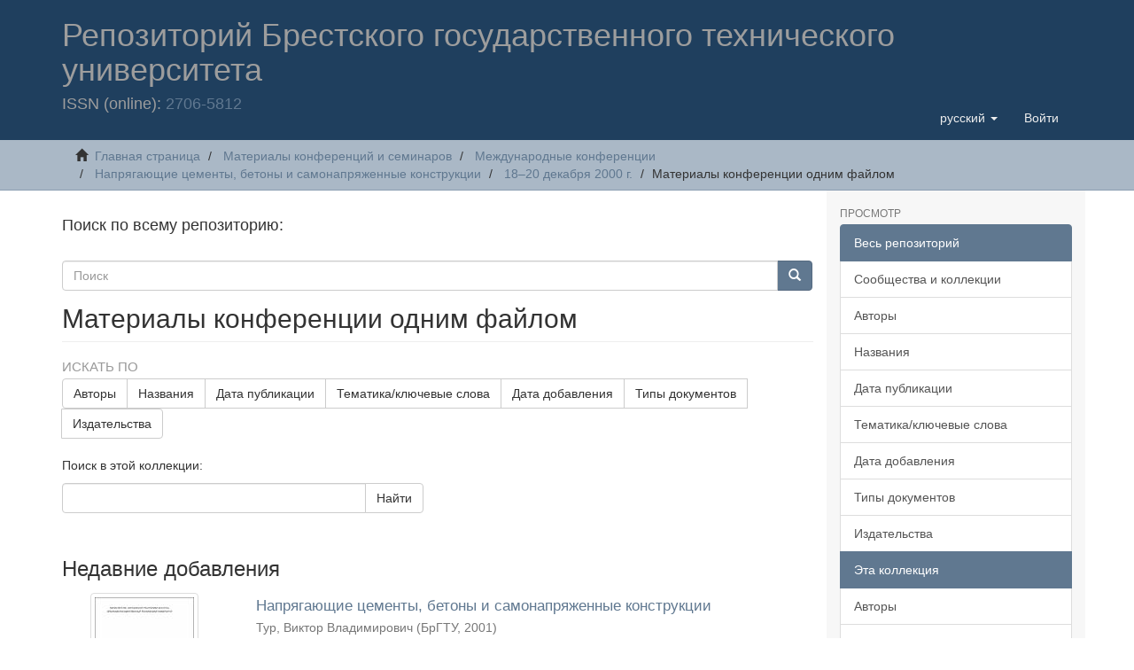

--- FILE ---
content_type: text/html;charset=utf-8
request_url: https://rep.bstu.by/handle/data/29170
body_size: 7390
content:
<!DOCTYPE html>

            <!--[if lt IE 7]> <html class="no-js lt-ie9 lt-ie8 lt-ie7" lang="en"> <![endif]-->
            <!--[if IE 7]>    <html class="no-js lt-ie9 lt-ie8" lang="en"> <![endif]-->
            <!--[if IE 8]>    <html class="no-js lt-ie9" lang="en"> <![endif]-->
            <!--[if gt IE 8]><!--> <html class="no-js" lang="en"> <!--<![endif]-->
            <meta content="text/html; charset=UTF-8" http-equiv="Content-Type"><meta content="IE=edge,chrome=1" http-equiv="X-UA-Compatible"><meta content="width=device-width,initial-scale=1" name="viewport"><link rel="shortcut icon" href="/themes/Mirage2/images/favicon.ico"><link rel="apple-touch-icon" href="/themes/Mirage2/images/apple-touch-icon.png"><meta name="Generator" content="DSpace 6.3"><link href="/themes/Mirage2/styles/main.css" rel="stylesheet"><link type="application/rss+xml" rel="alternate" href="/feed/rss_1.0/data/29170"><link type="application/rss+xml" rel="alternate" href="/feed/rss_2.0/data/29170"><link type="application/atom+xml" rel="alternate" href="/feed/atom_1.0/data/29170"><link type="application/opensearchdescription+xml" rel="search" href="http://rep.bstu.by:443/open-search/description.xml" title="DSpace"><script>
                //Clear default text of empty text areas on focus
                function tFocus(element)
                {
                if (element.value == ' '){element.value='';}
                }
                //Clear default text of empty text areas on submit
                function tSubmit(form)
                {
                var defaultedElements = document.getElementsByTagName("textarea");
                for (var i=0; i != defaultedElements.length; i++){
                if (defaultedElements[i].value == ' '){
                defaultedElements[i].value='';}}
                }
                //Disable pressing 'enter' key to submit a form (otherwise pressing 'enter' causes a submission to start over)
                function disableEnterKey(e)
                {
                var key;

                if(window.event)
                key = window.event.keyCode;     //Internet Explorer
                else
                key = e.which;     //Firefox and Netscape

                if(key == 13)  //if "Enter" pressed, then disable!
                return false;
                else
                return true;
                }
            </script><!--[if lt IE 9]>
                <script src="/themes/Mirage2/vendor/html5shiv/dist/html5shiv.js"> </script>
                <script src="/themes/Mirage2/vendor/respond/dest/respond.min.js"> </script>
                <![endif]--><script src="/themes/Mirage2/vendor/modernizr/modernizr.js"> </script><script>    (function(c,l,a,r,i,t,y){        c[a]=c[a]||function(){(c[a].q=c[a].q||[]).push(arguments)};        t=l.createElement(r);t.async=1;t.src="https://www.clarity.ms/tag/"+i+"?ref=bwt";        y=l.getElementsByTagName(r)[0];y.parentNode.insertBefore(t,y);    })(window, document, "clarity", "script", "7cdp8mmb6m");</script><body>
<head>
<META http-equiv="Content-Type" content="text/html; charset=UTF-8">
<title>Репозиторий БрГТУ: Материалы конференции одним файлом</title>
<meta content="Репозиторий БрГТУ. Электронная библиотека Брестского государственного технического университета" name="description">
<header>
<div role="navigation" class="navbar navbar-default navbar-static-top">
<div class="container">
<div class="navbar-header">
<button data-toggle="offcanvas" class="navbar-toggle" type="button"><span class="sr-only">Toggle navigation</span><span class="icon-bar"></span><span class="icon-bar"></span><span class="icon-bar"></span></button>
<div class="navbar-white">
<h1>Репозиторий Брестского государственного технического университета</h1>
</div>
<div class="navbar-header pull-right visible-xs hidden-sm hidden-md hidden-lg">
<ul class="nav nav-pills pull-left ">
<li class="dropdown" id="ds-language-selection-xs">
<button data-toggle="dropdown" class="dropdown-toggle navbar-toggle navbar-link" role="button" href="#" id="language-dropdown-toggle-xs"><b aria-hidden="true" class="visible-xs glyphicon glyphicon-globe"></b></button>
<ul data-no-collapse="true" aria-labelledby="language-dropdown-toggle-xs" role="menu" class="dropdown-menu pull-right">
<li role="presentation" class="disabled">
<a href="http://rep.bstu.by:443/handle/data/29170?locale-attribute=ru">русский</a>
</li>
<li role="presentation">
<a href="http://rep.bstu.by:443/handle/data/29170?locale-attribute=en">English</a>
</li>
</ul>
</li>
<li>
<form method="get" action="/login" style="display: inline">
<button class="navbar-toggle navbar-link"><b aria-hidden="true" class="visible-xs glyphicon glyphicon-user"></b></button>
</form>
</li>
</ul>
</div>
<div class="navbar-header pull-right hidden-xs">
<ul class="nav navbar-nav pull-left">
<li class="dropdown" id="ds-language-selection">
<a data-toggle="dropdown" class="dropdown-toggle" role="button" href="#" id="language-dropdown-toggle"><span class="hidden-xs">русский&nbsp;<b class="caret"></b></span></a>
<ul data-no-collapse="true" aria-labelledby="language-dropdown-toggle" role="menu" class="dropdown-menu pull-right">
<li role="presentation" class="disabled">
<a href="?locale-attribute=ru">русский</a>
</li>
<li role="presentation">
<a href="?locale-attribute=en">English</a>
</li>
</ul>
</li>
</ul>
<ul class="nav navbar-nav pull-left">
<li>
<a href="/login"><span class="hidden-xs">Войти</span></a>
</li>
</ul>
<button type="button" class="navbar-toggle visible-sm" data-toggle="offcanvas"><span class="sr-only">Toggle navigation</span><span class="icon-bar"></span><span class="icon-bar"></span><span class="icon-bar"></span></button>
</div>
<h4>ISSN (online): <a href="https://portal.issn.org/resource/ISSN/2706-5812">2706-5812</a>
</h4>
</div>
</div>
</div>
</header>
</head>
<div class="trail-wrapper hidden-print">
<div class="container">
<div class="row">
<div class="col-xs-12">
<div class="breadcrumb dropdown visible-xs">
<a data-toggle="dropdown" class="dropdown-toggle" role="button" href="#" id="trail-dropdown-toggle">Материалы конференции одним файлом&nbsp;<b class="caret"></b></a>
<ul aria-labelledby="trail-dropdown-toggle" role="menu" class="dropdown-menu">
<li role="presentation">
<a role="menuitem" href="/"><i aria-hidden="true" class="glyphicon glyphicon-home"></i>&nbsp;
                        Главная страница</a>
</li>
<li role="presentation">
<a role="menuitem" href="/handle/123456789/56">Материалы конференций и семинаров</a>
</li>
<li role="presentation">
<a role="menuitem" href="/handle/data/639">Международные конференции</a>
</li>
<li role="presentation">
<a role="menuitem" href="/handle/data/29168">Напрягающие цементы, бетоны и самонапряженные конструкции</a>
</li>
<li role="presentation">
<a role="menuitem" href="/handle/data/29169">18&ndash;20 декабря 2000 г.</a>
</li>
<li role="presentation" class="disabled">
<a href="#" role="menuitem">Материалы конференции одним файлом</a>
</li>
</ul>
</div>
<ul class="breadcrumb hidden-xs">
<li>
<i aria-hidden="true" class="glyphicon glyphicon-home"></i>&nbsp;
            <a href="/">Главная страница</a>
</li>
<li>
<a href="/handle/123456789/56">Материалы конференций и семинаров</a>
</li>
<li>
<a href="/handle/data/639">Международные конференции</a>
</li>
<li>
<a href="/handle/data/29168">Напрягающие цементы, бетоны и самонапряженные конструкции</a>
</li>
<li>
<a href="/handle/data/29169">18&ndash;20 декабря 2000 г.</a>
</li>
<li class="active">Материалы конференции одним файлом</li>
</ul>
</div>
</div>
</div>
</div>
<div class="hidden" id="no-js-warning-wrapper">
<div id="no-js-warning">
<div class="notice failure">JavaScript is disabled for your browser. Some features of this site may not work without it.</div>
</div>
</div>
<div class="container" id="main-container">
<div class="row row-offcanvas row-offcanvas-right">
<div class="horizontal-slider clearfix">
<div class="col-xs-12 col-sm-12 col-md-9 main-content">
<h4>Поиск по всему репозиторию:</h4>
<div class="word-break hidden-print" id="ds-options">
<div class="ds-option-set" id="ds-search-option">
<form method="post" class="" id="ds-search-form" action="/discover">
<fieldset>
<div class="input-group">
<input placeholder="Поиск" type="text" class="ds-text-field form-control" name="query"><span class="input-group-btn"><button title="Найти" class="ds-button-field btn btn-primary"><span aria-hidden="true" class="glyphicon glyphicon-search"></span></button></span>
</div>
</fieldset>
</form>
</div>
</div>
<div>
<h2 class="ds-div-head page-header first-page-header">Материалы конференции одним файлом</h2>
<div id="aspect_artifactbrowser_CollectionViewer_div_collection-home" class="ds-static-div primary repository collection">
<div id="aspect_artifactbrowser_CollectionViewer_div_collection-search-browse" class="ds-static-div secondary search-browse">
<div id="aspect_browseArtifacts_CollectionBrowse_div_collection-browse" class="ds-static-div secondary browse">
<h3 class="ds-div-head">Искать по</h3>
<div id="aspect_browseArtifacts_CollectionBrowse_list_collection-browse" class="ds-static-div collection-browse">
<p class="ds-paragraph  btn-group">
<a href="/handle/data/29170/browse?type=author" class=" btn btn-default ">Авторы</a><a href="/handle/data/29170/browse?type=title" class=" btn btn-default ">Названия</a><a href="/handle/data/29170/browse?type=dateissued" class=" btn btn-default ">Дата публикации</a><a href="/handle/data/29170/browse?type=subject" class=" btn btn-default ">Тематика/ключевые слова</a><a href="/handle/data/29170/browse?type=dateaccessioned" class=" btn btn-default ">Дата добавления</a><a href="/handle/data/29170/browse?type=type" class=" btn btn-default ">Типы документов</a><a href="/handle/data/29170/browse?type=publisher" class=" btn btn-default ">Издательства</a>
</p>
</div>
</div>
<form id="aspect_discovery_CollectionSearch_div_collection-search" class="ds-interactive-div secondary search" action="/handle/data/29170/discover" method="post" onsubmit="javascript:tSubmit(this);">
<p>Поиск в этой коллекции:</p>
<div class="row">
<div id="aspect_discovery_CollectionSearch_p_search-query" class="col-sm-6">
<p class="input-group">
<input id="aspect_discovery_CollectionSearch_field_query" class="ds-text-field form-control" name="query" type="text" value=""><span class="input-group-btn"><button id="aspect_discovery_CollectionSearch_field_submit" class="ds-button-field btn btn-default" name="submit" type="submit">Найти</button></span>
</p>
</div>
</div>
</form>
</div>
<div id="aspect_artifactbrowser_CollectionViewer_div_collection-view" class="ds-static-div secondary">
<!-- External Metadata URL: cocoon://metadata/handle/data/29170/mets.xml-->
<div class="detail-view">&nbsp;
            
            </div>
</div>
<h3 class="ds-div-head">Недавние добавления</h3>
<div id="aspect_discovery_CollectionRecentSubmissions_div_collection-recent-submission" class="ds-static-div secondary recent-submission">
<ul class="ds-artifact-list list-unstyled">
<!-- External Metadata URL: cocoon://metadata/handle/data/29192/mets.xml?sections=dmdSec,fileSec&fileGrpTypes=THUMBNAIL-->
<li class="ds-artifact-item odd">
<div class="item-wrapper row">
<div class="col-sm-3 hidden-xs">
<div class="thumbnail artifact-preview">
<a href="/handle/data/29192" class="image-link"><img alt="Изображение" class="img-responsive img-thumbnail" src="/bitstream/handle/data/29192/%d0%a2%d0%b8%d1%82%d1%83%d0%bb%d1%8c%d0%bd%d1%8b%d0%b9%20%d0%bb%d0%b8%d1%81%d1%82.pdf.jpg?sequence=4&isAllowed=y"></a>
</div>
</div>
<div class="col-sm-9">
<div class="artifact-description">
<h4 class="artifact-title">
<a href="/handle/data/29192">Напрягающие цементы, бетоны и самонапряженные конструкции</a><span class="Z3988" title="ctx_ver=Z39.88-2004&amp;rft_val_fmt=info%3Aofi%2Ffmt%3Akev%3Amtx%3Adc&amp;rft_id=%D0%9D%D0%B0%D0%BF%D1%80%D1%8F%D0%B3%D0%B0%D1%8E%D1%89%D0%B8%D0%B5+%D1%86%D0%B5%D0%BC%D0%B5%D0%BD%D1%82%D1%8B%2C+%D0%B1%D0%B5%D1%82%D0%BE%D0%BD%D1%8B+%D0%B8+%D1%81%D0%B0%D0%BC%D0%BE%D0%BD%D0%B0%D0%BF%D1%80%D1%8F%D0%B6%D0%B5%D0%BD%D0%BD%D1%8B%D0%B5+%D0%BA%D0%BE%D0%BD%D1%81%D1%82%D1%80%D1%83%D0%BA%D1%86%D0%B8%D0%B8+%3A+%D1%81%D0%B1%D0%BE%D1%80%D0%BD%D0%B8%D0%BA+%D1%82%D1%80%D1%83%D0%B4%D0%BE%D0%B2+%D0%9C%D0%B5%D0%B6%D0%B4%D1%83%D0%BD%D0%B0%D1%80%D0%BE%D0%B4%D0%BD%D0%BE%D0%B9+%D0%BD%D0%B0%D1%83%D1%87%D0%BD%D0%BE-%D0%BF%D1%80%D0%B0%D0%BA%D1%82%D0%B8%D1%87%D0%B5%D1%81%D0%BA%D0%BE%D0%B9+%D0%BA%D0%BE%D0%BD%D1%84%D0%B5%D1%80%D0%B5%D0%BD%D1%86%D0%B8%D0%B8%2C+%D0%91%D1%80%D0%B5%D1%81%D1%82%2C+18%E2%80%9320+%D0%B4%D0%B5%D0%BA%D0%B0%D0%B1%D1%80%D1%8F+2000+%D0%B3.+%2F+%D0%9C%D0%B8%D0%BD%D0%B8%D1%81%D1%82%D0%B5%D1%80%D1%81%D1%82%D0%B2%D0%BE+%D0%BE%D0%B1%D1%80%D0%B0%D0%B7%D0%BE%D0%B2%D0%B0%D0%BD%D0%B8%D1%8F+%D0%A0%D0%B5%D1%81%D0%BF%D1%83%D0%B1%D0%BB%D0%B8%D0%BA%D0%B8+%D0%91%D0%B5%D0%BB%D0%B0%D1%80%D1%83%D1%81%D1%8C%2C+%D0%91%D1%80%D0%B5%D1%81%D1%82%D1%81%D0%BA%D0%B8%D0%B9+%D0%B3%D0%BE%D1%81%D1%83%D0%B4%D0%B0%D1%80%D1%81%D1%82%D0%B2%D0%B5%D0%BD%D0%BD%D1%8B%D0%B9+%D1%82%D0%B5%D1%85%D0%BD%D0%B8%D1%87%D0%B5%D1%81%D0%BA%D0%B8%D0%B9+%D1%83%D0%BD%D0%B8%D0%B2%D0%B5%D1%80%D1%81%D0%B8%D1%82%D0%B5%D1%82+%3B+%D0%BF%D0%BE%D0%B4+%D1%80%D0%B5%D0%B4.+%D0%92.+%D0%92.+%D0%A2%D1%83%D1%80%D0%B0.+%E2%80%93+%D0%91%D1%80%D0%B5%D1%81%D1%82+%3A+%D0%91%D1%80%D0%93%D0%A2%D0%A3%2C+2001.+%E2%80%93+199%2C+%5B1%5D+%D1%81.+%E2%80%93+%D0%A7%D0%B0%D1%81%D1%82%D1%8C+%D1%81%D1%82%D0%B0%D1%82%D0%B5%D0%B9+%D0%BD%D0%B0+%D0%BF%D0%BE%D0%BB%D1%8C%D1%81%D0%BA%D0%BE%D0%BC+%D1%8F%D0%B7%D1%8B%D0%BA%D0%B5.+%E2%80%93+%D0%9F%D0%BE%D1%81%D0%B2%D1%8F%D1%89%D0%B0%D0%B5%D1%82%D1%81%D1%8F+100-%D0%BB%D0%B5%D1%82%D0%B8%D1%8E+%D1%81%D0%BE+%D0%B4%D0%BD%D1%8F+%D1%80%D0%BE%D0%B6%D0%B4%D0%B5%D0%BD%D0%B8%D1%8F+%D0%BF%D1%80%D0%BE%D1%84%D0%B5%D1%81%D1%81%D0%BE%D1%80%D0%B0+%D0%92.+%D0%92.+%D0%9C%D0%B8%D1%85%D0%B0%D0%B9%D0%BB%D0%BE%D0%B2%D0%B0.+%E2%80%93+%D0%91%D0%B8%D0%B1%D0%BB%D0%B8%D0%BE%D0%B3%D1%80%D0%B0%D1%84%D0%B8%D1%8F+%D0%B2+%D0%BA%D0%BE%D0%BD%D1%86%D0%B5+%D1%81%D1%82%D0%B0%D1%82%D0%B5%D0%B9.+%E2%80%93+100+%D1%8D%D0%BA%D0%B7.+%E2%80%93+ISBN+985-6584-30-2.&amp;rft_id=985-6584-30-2&amp;rft_id=https%3A%2F%2Frep.bstu.by%2Fhandle%2Fdata%2F29192&amp;rft_id=691&amp;rft_id=624&amp;rft_id=693&amp;rfr_id=info%3Asid%2Fdspace.org%3Arepository&amp;">
                    ﻿ 
                </span>
</h4>
<div class="artifact-info">
<span class="author h4"><small>Тур, Виктор Владимирович</small></span> <span class="publisher-date h4"><small>(<span class="publisher">БрГТУ</span>, <span class="date">2001</span>)</small></span>
</div>
<div class="artifact-abstract">В сборнике представлены статьи, посвященные исследованиям в области напрягающих цементов, бетонов и самонапряженных конструкций, выполняемым как в Республике Беларусь, так и за рубежом. Рассмотрены вопросы технологии получения напрягающих бетонов, обладающих высокими эксплуатационными характеристиками, ...</div>
<span class="date"><i>
<p align="right">2022-08-04</p>
</i></span>
</div>
</div>
</div>
</li>
</ul>
</div>
</div>
</div>
<div class="visible-xs visible-sm">
<footer>
<div class="row">
<hr>
<div class="col-xs-7 col-sm-8">
<div>
<a target="_blank" href="http://www.bstu.by/">Брестский государственный технический университет </a> copyright&nbsp;&copy;&nbsp;2019-2024&nbsp; 
                        </div>
<div class="hidden-print">
<a href="/contact">Контакты</a> | <a href="/feedback">Отправить отзыв</a>
</div>
</div>
<div class="col-xs-5 col-sm-4 hidden-print">
<div class="pull-right">
<span class="theme-by"></span>
<br>
<div>
<a rel="nofollow" target="_blank" href="https://metrika.yandex.ru/stat/?id=55413475&from=informer"><img data-lang="ru" data-cid="55413475" class="ym-advanced-informer" title="Яндекс.Метрика: данные за сегодня (просмотры, визиты и уникальные посетители)" alt="Яндекс.Метрика" style="width:88px; height:31px; border:0;" src="https://informer.yandex.ru/informer/55413475/3_1_FFFFFFFF_EFEFEFFF_0_pageviews"></a><a href="https://top.mail.ru/jump?from=3136807"><img alt="Top.Mail.Ru" width="38" height="31" style="border:0;" src="https://top-fwz1.mail.ru/counter?id=3136807;t=260;l=1"></a>
</div>
</div>
</div>
</div>
<a class="hidden" href="/htmlmap">&nbsp;</a>
<p>&nbsp;</p>
</footer>
</div>
</div>
<div role="navigation" id="sidebar" class="col-xs-6 col-sm-3 sidebar-offcanvas">
<div class="word-break hidden-print" id="ds-options">
<h2 class="ds-option-set-head  h6">Просмотр</h2>
<div id="aspect_viewArtifacts_Navigation_list_browse" class="list-group">
<a class="list-group-item active"><span class="h5 list-group-item-heading  h5">Весь репозиторий</span></a><a href="/community-list" class="list-group-item ds-option">Сообщества и коллекции</a><a href="/browse?type=author" class="list-group-item ds-option">Авторы</a><a href="/browse?type=title" class="list-group-item ds-option">Названия</a><a href="/browse?type=dateissued" class="list-group-item ds-option">Дата публикации</a><a href="/browse?type=subject" class="list-group-item ds-option">Тематика/ключевые слова</a><a href="/browse?type=dateaccessioned" class="list-group-item ds-option">Дата добавления</a><a href="/browse?type=type" class="list-group-item ds-option">Типы документов</a><a href="/browse?type=publisher" class="list-group-item ds-option">Издательства</a><a class="list-group-item active"><span class="h5 list-group-item-heading  h5">Эта коллекция</span></a><a href="/handle/data/29170/browse?type=author" class="list-group-item ds-option">Авторы</a><a href="/handle/data/29170/browse?type=title" class="list-group-item ds-option">Названия</a><a href="/handle/data/29170/browse?type=dateissued" class="list-group-item ds-option">Дата публикации</a><a href="/handle/data/29170/browse?type=subject" class="list-group-item ds-option">Тематика/ключевые слова</a><a href="/handle/data/29170/browse?type=dateaccessioned" class="list-group-item ds-option">Дата добавления</a><a href="/handle/data/29170/browse?type=type" class="list-group-item ds-option">Типы документов</a><a href="/handle/data/29170/browse?type=publisher" class="list-group-item ds-option">Издательства</a>
</div>
<h2 class="ds-option-set-head  h6">Моя учетная запись</h2>
<div id="aspect_viewArtifacts_Navigation_list_account" class="list-group">
<a href="/login" class="list-group-item ds-option">Войти</a>
</div>
<div id="aspect_viewArtifacts_Navigation_list_context" class="list-group"></div>
<div id="aspect_viewArtifacts_Navigation_list_administrative" class="list-group"></div>
<h2 class="ds-option-set-head  h6">Фильтр</h2>
<div id="aspect_discovery_Navigation_list_discovery" class="list-group">
<a class="list-group-item active"><span class="h5 list-group-item-heading  h5">Автору</span></a><a href="/handle/data/29170/discover?filtertype=author&filter_relational_operator=equals&filter=%D0%A2%D1%83%D1%80%2C+%D0%92%D0%B8%D0%BA%D1%82%D0%BE%D1%80+%D0%92%D0%BB%D0%B0%D0%B4%D0%B8%D0%BC%D0%B8%D1%80%D0%BE%D0%B2%D0%B8%D1%87" class="list-group-item ds-option">Тур, Виктор Владимирович (1)</a><a class="list-group-item active"><span class="h5 list-group-item-heading  h5">Дате выпуска</span></a><a href="/handle/data/29170/discover?filtertype=dateIssued&filter_relational_operator=equals&filter=2001" class="list-group-item ds-option">2001 (1)</a><a class="list-group-item active"><span class="h5 list-group-item-heading  h5">Has File(s)</span></a><a href="/handle/data/29170/discover?filtertype=has_content_in_original_bundle&filter_relational_operator=equals&filter=true" class="list-group-item ds-option">Yes (1)</a>
</div>
<h2 class="ds-option-set-head  h6">Статистика</h2>
<div id="aspect_statistics_Navigation_list_statistics" class="list-group">
<a href="/handle/data/29170/statistics" class="list-group-item ds-option">Просмотр статистики использования</a>
</div>
<div>
<h2 class="ds-option-set-head h6">Потоки RSS</h2>
<div class="ds-option-set list-group" id="ds-feed-option">
<a class="list-group-item" href="/feed/rss_1.0/data/29170"><img alt="feed" class="btn-xs" src="/static/icons/feed.png">RSS 1.0</a><a class="list-group-item" href="/feed/rss_2.0/data/29170"><img alt="feed" class="btn-xs" src="/static/icons/feed.png">RSS 2.0</a><a class="list-group-item" href="/feed/atom_1.0/data/29170"><img alt="feed" class="btn-xs" src="/static/icons/feed.png">Atom</a>
</div>
</div>
</div>
</div>
</div>
</div>
<div class="hidden-xs hidden-sm">
<footer>
<div class="row">
<hr>
<div class="col-xs-7 col-sm-8">
<div>
<a target="_blank" href="http://www.bstu.by/">Брестский государственный технический университет </a> copyright&nbsp;&copy;&nbsp;2019-2024&nbsp; 
                        </div>
<div class="hidden-print">
<a href="/contact">Контакты</a> | <a href="/feedback">Отправить отзыв</a>
</div>
</div>
<div class="col-xs-5 col-sm-4 hidden-print">
<div class="pull-right">
<span class="theme-by"></span>
<br>
<div>
<a rel="nofollow" target="_blank" href="https://metrika.yandex.ru/stat/?id=55413475&from=informer"><img data-lang="ru" data-cid="55413475" class="ym-advanced-informer" title="Яндекс.Метрика: данные за сегодня (просмотры, визиты и уникальные посетители)" alt="Яндекс.Метрика" style="width:88px; height:31px; border:0;" src="https://informer.yandex.ru/informer/55413475/3_1_FFFFFFFF_EFEFEFFF_0_pageviews"></a><a href="https://top.mail.ru/jump?from=3136807"><img alt="Top.Mail.Ru" width="38" height="31" style="border:0;" src="https://top-fwz1.mail.ru/counter?id=3136807;t=260;l=1"></a>
</div>
</div>
</div>
</div>
<a class="hidden" href="/htmlmap">&nbsp;</a>
<p>&nbsp;</p>
</footer>
</div>
</div>
<script type="text/javascript">
                         if(typeof window.publication === 'undefined'){
                            window.publication={};
                          };
                        window.publication.contextPath= '';window.publication.themePath= '/themes/Mirage2/';</script><script>if(!window.DSpace){window.DSpace={};}window.DSpace.context_path='';window.DSpace.theme_path='/themes/Mirage2/';</script><script src="/themes/Mirage2/scripts/theme.js"> </script><script>
                (function(i,s,o,g,r,a,m){i['GoogleAnalyticsObject']=r;i[r]=i[r]||function(){
                (i[r].q=i[r].q||[]).push(arguments)},i[r].l=1*new Date();a=s.createElement(o),
                m=s.getElementsByTagName(o)[0];a.async=1;a.src=g;m.parentNode.insertBefore(a,m)
                })(window,document,'script','//www.google-analytics.com/analytics.js','ga');

                ga('create', 'UA-145786609-1', 'rep.bstu.by', { 'optimize_id': 'GTM-PKB2KQZ'});
                ga('require', 'GTM-PQJVNDH');
			
				ga('send', 'pageview');
	
				ga('config', 'G-QW3BG53QDX');
			
            </script>
</body></html>
